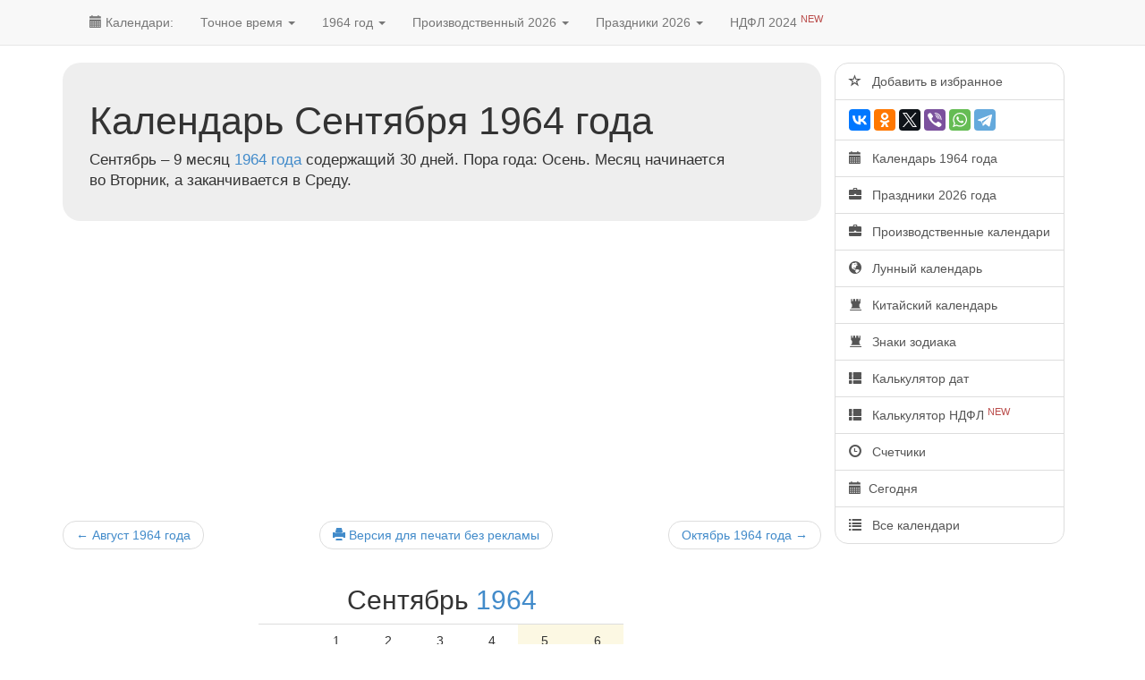

--- FILE ---
content_type: text/html; charset=utf-8
request_url: https://calendar.yoip.ru/1964-September-calendar.html
body_size: 6242
content:
<!DOCTYPE html>
<html lang="ru">

    <head>
        <meta charset="utf-8">
        <meta http-equiv="X-UA-Compatible" content="IE=edge">
        <meta name="viewport" content="width=device-width, initial-scale=1">
        <title>Календарь на  Сентябрь 1964 года | 📆 Calendar.YoIP.ru</title>
        <meta name="description" content="Календарь Сентября 1964 года. Удобная версия для печати. Ссылки на производственный календарь.">
        <meta name="keywords" content="календарь, Сентябрь, September, 1964, месяц, month, год, лет, распечатать, печать">
        <meta name="author" content="Алексей Рост">
                    <link rel="canonical" href="https://calendar.yoip.ru/1964-September-calendar.html" />
        
        <!-- core CSS and fonts -->
        <link rel="preload" href="/fonts/glyphicons-halflings-regular.woff" as="font" type="font/woff" crossorigin />
        <link rel="preload" href="/css/bootstrap.min.css" as="style" />
        <link rel="preload" href="/css/style.css?v1.0.1754897868" as="style" />
        <link href="/css/bootstrap.min.css" rel="stylesheet" />
        <link href="/css/style.css?v1.0.1754897868" rel="stylesheet" />
        
        <!-- core JS preload -->
        <link rel="preload" href="/js/libs.min.js" as="script" />
                <link rel="preload" href="/js/script.js?v1.0.1732126284" as="script" />

        <!-- other JS preload and preconnect -->
                    <link rel="preconnect" href="https://counter.yadro.ru" />
                            <link rel="preload" href="https://yandex.ru/ads/system/context.js" as="script" />
            <link rel="preload" href="https://mc.yandex.ru/metrika/watch.js" as="script" />
            <link rel="preconnect" href="https://yastatic.net" />
            <link rel="preconnect" href="https://an.yandex.ru" />
            <link rel="dns-prefetch" href="https://avatars.mds.yandex.net" />
                            <link rel="preload" href="https://www.googletagmanager.com/gtag/js?id=UA-30153859-2" as="script" />
            <link rel="preload" href="https://www.google-analytics.com/analytics.js" as="script" />
            <link rel="preconnect" href="https://stats.g.doubleclick.net" />
            <link rel="preconnect" href="https://www.google.com" />
            <link rel="preconnect" href="https://www.google.ru" />
        
        <!-- favicons -->
        <link rel="icon" sizes="120x120" href="/favicon.png" type="image/png">
        <link rel="icon" sizes="64x64" href="/favicon-64x64.png" type="image/png">
        <link rel="apple-touch-icon" sizes="60x60" href="/apple-touch-icon.png" type="image/png">
        <link rel="apple-touch-icon" sizes="76x76" href="/apple-touch-icon-76x76.png" type="image/png">
        <link rel="apple-touch-icon" sizes="120x120" href="/apple-touch-icon-120x120.png" type="image/png">
        <link rel="apple-touch-icon" sizes="152x152" href="/apple-touch-icon-152x152.png" type="image/png">

        
                <script type="text/javascript">
            var ad = '';
        </script>
    </head>

    <body>
        <div class="navbar navbar-default navbar-fixed-top" role="navigation">

            <div class="container">

                <div class="navbar-header">
                    <button type="button" class="navbar-toggle" data-toggle="collapse" data-target=".navbar-collapse">
                        <span class="icon-bar"></span>
                        <span class="icon-bar"></span>
                        <span class="icon-bar"></span>
                    </button>
                    <div class="ya-share2" data-services="telegram,whatsapp,viber,vkontakte,instagram,facebook,odnoklassniki,moimir,twitter" data-curtain data-shape="round" data-limit="0" data-more-button-type="short"></div>
                                    </div>

                <div class="collapse navbar-collapse">
                    <ul class="nav navbar-nav">
                        <li ><a href="/" title='Главная страница многолетнего календаря'><span class="glyphicon glyphicon-calendar"></span> Календари:</a></li>
                        <li class="dropdown">
                            <a href="/time" title="Служба точного времени online" class="dropdown-toggle" data-toggle="dropdown"><span class="hidden-sm">Точное время <span class="caret"></span></span><span class="visible-sm">Время <span class="caret"></span></span></a>
                            <ul class="dropdown-menu" style="min-width: 210px;">
                                <li ><a href="/time" title="Служба точного времени в Москве online">Москва</a>
                                </li>
                                <li role="separator" class="divider">+2</li>
                                <li ><a href="/time/ru" title="Служба точного времени в России">Россия<span class="pull-right text-muted">UTC+2&nbsp;/&nbsp;+12</span></a></li>
                                <li ><a href="/time/kaliningrad" title="Служба точного времени в Калининграде (UTC+2)">-&nbsp;Калининград<span class="pull-right text-muted">(+2)</span></a></li>
                                <li ><a href="/time/saint-petersburg" title="Служба точного времени в Санкт-Петербурге (UTC+3)">-&nbsp;Санкт-Петербург<span class="pull-right text-muted">(+3)</span></a></li>
                                <li ><a href="/time/moscow" title="Служба точного времени в Москве (UTC+3)">-&nbsp;Москва<span class="pull-right text-muted">(+3)</span></a></li>
                                <li ><a href="/time/volgograd" title="Служба точного времени в Волгограде (UTC+3)">-&nbsp;Волгоград<span class="pull-right text-muted">(+3)</span></a></li>
                                <li ><a href="/time/voronezh" title="Служба точного времени в Воронеже (UTC+3)">-&nbsp;Воронеж<span class="pull-right text-muted">(+3)</span></a></li>
                                <li ><a href="/time/rostov-on-don" title="Служба точного времени в Ростове-на-Дону (UTC+3)">-&nbsp;Ростов-на-Дону<span class="pull-right text-muted">(+3)</span></a></li>
                                <li ><a href="/time/krasnodar" title="Служба точного времени во Краснодаре (UTC+3)">-&nbsp;Краснодар<span class="pull-right text-muted">(+3)</span></a></li>
                                <li ><a href="/time/kazan" title="Служба точного времени в Казани (UTC+3)">-&nbsp;Казань<span class="pull-right text-muted">(+3)</span></a></li>
                                <li ><a href="/time/nizhny-novgorod" title="Служба точного времени в Нижнем Новгороде (UTC+3)">-&nbsp;Нижний Новгород<span class="pull-right text-muted">(+3)</span></a></li>
                                <li ><a href="/time/saratov" title="Служба точного времени в Саратове (UTC+4)">-&nbsp;Саратов<span class="pull-right text-muted">(+4)</span></a></li>
                                <li ><a href="/time/samara" title="Служба точного времени в Самаре (UTC+4)">-&nbsp;Самара<span class="pull-right text-muted">(+4)</span></a></li>
                                <li ><a href="/time/yekaterinburg" title="Служба точного времени в Екатеринбурге (UTC+5)">-&nbsp;Екатеринбург<span class="pull-right text-muted">(+5)</span></a></li>
                                <li ><a href="/time/perm" title="Служба точного времени в Перми (UTC+5)">-&nbsp;Пермь<span class="pull-right text-muted">(+5)</span></a></li>
                                <li ><a href="/time/chelyabinsk" title="Служба точного времени в Челябинске (UTC+5)">-&nbsp;Челябинск<span class="pull-right text-muted">(+5)</span></a></li>
                                <li ><a href="/time/ufa" title="Служба точного времени во Уфе (UTC+5)">-&nbsp;Уфа<span class="pull-right text-muted">(+5)</span></a></li>
                                <li ><a href="/time/tyumen" title="Служба точного времени в Тюмени (UTC+5)">-&nbsp;Тюмень<span class="pull-right text-muted">(+5)</span></a></li>
                                <li ><a href="/time/omsk" title="Служба точного времени в Омске (UTC+6)">-&nbsp;Омск<span class="pull-right text-muted">(+6)</span></a></li>
                                <li ><a href="/time/krasnoyarsk" title="Служба точного времени в Красноярск (UTC+7)">-&nbsp;Красноярск<span class="pull-right text-muted">(+7)</span></a></li>
                                <li ><a href="/time/novosibirsk" title="Служба точного времени в Новосибирск (UTC+7)">-&nbsp;Новосибирск<span class="pull-right text-muted">(+7)</span></a></li>
                                <li ><a href="/time/irkutsk" title="Служба точного времени в Иркутске (UTC+8)">-&nbsp;Иркутск<span class="pull-right text-muted">(+8)</span></a></li>
                                <li ><a href="/time/chita" title="Служба точного времени в Чите (UTC+9)">-&nbsp;Чита<span class="pull-right text-muted">(+9)</span></a></li>
                                <li ><a href="/time/yakutsk" title="Служба точного времени в Якутске (UTC+9)">-&nbsp;Якутск<span class="pull-right text-muted">(+9)</span></a></li>
                                <li ><a href="/time/vladivostok" title="Служба точного времени во Владивостоке (UTC+10)">-&nbsp;Владивосток<span class="pull-right text-muted">(+10)</span></a></li>
                                <li ><a href="/time/magadan" title="Служба точного времени в Магадане (UTC+11)">-&nbsp;Магадан<span class="pull-right text-muted">(+11)</span></a></li>
                                <li ><a href="/time/sakhalin" title="Службаточного времени на Сахалине (UTC+11)">-&nbsp;Сахалин<span class="pull-right text-muted">(+11)</span></a></li>
                                <li ><a href="/time/anadyr" title="Служба точного времени в Анадыре (UTC+12)">-&nbsp;Анадырь<span class="pull-right text-muted">(+12)</span></a></li>
                                <li ><a href="/time/kamchatka" title="Служба точного времени в Камчатке (UTC+12)">-&nbsp;Камчатка<span class="pull-right text-muted">(+12)</span></a></li>
                            </ul>
                        </li>
                        <li class="dropdown">
                            <a href="/1964-calendar.html" title="Календарь на 1964 год" class="dropdown-toggle" data-toggle="dropdown">1964 год <span class="caret"></span></a>
                            <ul class="dropdown-menu">
                                                                                                            <li ><a href="/2026-calendar.html" title="Календарь на 2026 год">2026 год</a>
                                        </li>
                                                                                                                                                <li ><a href="/2027-calendar.html" title="Календарь на 2027 год">2027</a>
                                        </li>
                                                                                                                                                <li role="separator" class="divider"></li>
                                                                                                                                                <li ><a href="/1959-calendar.html" title="Календарь на 1959 год">1959</a>
                                        </li>
                                                                                                                                                <li ><a href="/1960-calendar.html" title="Календарь на 1960 год">1960</a>
                                        </li>
                                                                                                                                                <li ><a href="/1961-calendar.html" title="Календарь на 1961 год">1961</a>
                                        </li>
                                                                                                                                                <li ><a href="/1962-calendar.html" title="Календарь на 1962 год">1962</a>
                                        </li>
                                                                                                                                                <li ><a href="/1963-calendar.html" title="Календарь на 1963 год">1963</a>
                                        </li>
                                                                                                                                                <li ><a href="/1964-calendar.html" title="Календарь на 1964 год">1964</a>
                                        </li>
                                                                                                                                                <li ><a href="/1965-calendar.html" title="Календарь на 1965 год">1965</a>
                                        </li>
                                                                                                                                                <li ><a href="/1966-calendar.html" title="Календарь на 1966 год">1966</a>
                                        </li>
                                                                                                                                                <li ><a href="/1967-calendar.html" title="Календарь на 1967 год">1967</a>
                                        </li>
                                                                                                                                                <li ><a href="/1968-calendar.html" title="Календарь на 1968 год">1968</a>
                                        </li>
                                                                                                                                                <li ><a href="/1969-calendar.html" title="Календарь на 1969 год">1969</a>
                                        </li>
                                                                                                </ul>
                        </li>
                        <li class="dropdown">
                            <a href="/work/2026-proizvodstvennyj-calendar.html" title="Производственный календарь 2026 года в России" class="dropdown-toggle" data-toggle="dropdown">Производственный 2026 <span class="caret"></span></a>
                            <ul class="dropdown-menu">
                                                                                                            <li ><a href="/work/2026-proizvodstvennyj-calendar.html" title="Рабочий производстенный календарь на 2026 год с праздниками и выходными в России">2026 год</a>
                                        </li>
                                                                                                                                                <li ><a href="/work/2027-proizvodstvennyj-calendar.html" title="Рабочий производстенный календарь на 2027 год с праздниками и выходными в России">2027</a>
                                        </li>
                                                                                                </ul>
                        </li>
                        <li class="dropdown">
                            <a href="/holiday/2026-calendar-prazdnikov.html" title="Список всех праздников и выходных дней в 2026 году в России по месяцам" class="dropdown-toggle" data-toggle="dropdown">Праздники 2026 <span class="caret"></span></a>
                            <ul class="dropdown-menu">
                                                                                                            <li ><a href="/holiday/2026-calendar-prazdnikov.html" title="Список всех праздников и выходных дней в 2026 году в России">2026 год</a>
                                        </li>
                                                                                                                                                <li ><a href="/holiday/2027-calendar-prazdnikov.html" title="Список всех праздников и выходных дней в 2027 году в России">2027</a>
                                        </li>
                                                                                                </ul>
                        </li>
                        <li class="hidden-sm "><a href="/calc/progressive-ndfl.html">НДФЛ 2024 <sup class="text-danger">NEW</sup></a></li>
                                                                                            </ul>
                </div><!-- /.nav-collapse -->
            </div><!-- /.container -->
        </div><!-- /.navbar -->

        <div class="container">
            
            


            <div class="row row-offcanvas row-offcanvas-right">

                                    <div class="col-xs-12 col-md-9" id="content">
                        <p class="pull-right visible-xs visible-sm">
                            <button type="button" class="btn btn-primary btn-xs" data-toggle="offcanvas">Правое меню</button>
                        </p>
                        <div class="jumbotron">
    <h1 style="font-size: 43px;">Календарь Сентября 1964 года</h1>
    <p>Сентябрь &ndash; 9 месяц <a href="/1964-calendar.html" title="Календарь 1964 года">1964 года</a> содержащий 30 дней. Пора года: Осень.
    Месяц начинается во&nbsp;Вторник, а заканчивается в&nbsp;Среду.
        </p>
</div>


<div class="row">
    <div class="ya-context-ad-pc-top col-xs-12 no-padding-mobile" id="yandex_rtb_R-A-124391-7" data-toggle="reach-goal" data-goal-name="yandex_rtb_top"></div>

</div>


<ul class="pager">
    <li class="previous"><a href="/1964-August-calendar.html">&larr;&nbsp;Август 1964<span class="big-screen">&nbsp;года</span></a></li>
    <li class="big-screen"><a href="/print/1964-September-calendar.html" target="_blank" rel="nofollow"><span class="glyphicon glyphicon-print"></span> Версия для&nbsp;печати без&nbsp;рекламы</a></li>
    <li class="next"><a href="/1964-October-calendar.html">Октябрь 1964<span class="big-screen">&nbsp;года</span>&nbsp;&rarr;</a></li>
</ul>

<div class="row">
        <div class="col-6 col-sm-6 col-sm-offset-3 text-center">
        <h2>Сентябрь <a href="/1964-calendar.html" class="tt-hd" title="Календарь 1964 года">1964</a></h2>
                <table class="table">
            <tr>
                                                                                                            <td >&nbsp;</td>
                                                                                                            <td  class="_wd" >1</td>
                                                                                                            <td  class="_wd" >2</td>
                                                                                                            <td  class="_wd" >3</td>
                                                                                                            <td  class="_wd" >4</td>
                                                                                                            <td  class="_hd warning" >5</td>
                                                                                                            <td  class="_hd warning" >6</td>
                    </tr>
            <tr>
                                                                                                            <td  class="_wd" >7</td>
                                                                                                            <td  class="_wd" >8</td>
                                                                                                            <td  class="_wd" >9</td>
                                                                                                            <td  class="_wd" >10</td>
                                                                                                            <td  class="_wd" >11</td>
                                                                                                            <td  class="_hd warning" >12</td>
                                                                                                            <td  class="_hd warning" >13</td>
                    </tr>
            <tr>
                                                                                                            <td  class="_wd" >14</td>
                                                                                                            <td  class="_wd" >15</td>
                                                                                                            <td  class="_wd" >16</td>
                                                                                                            <td  class="_wd" >17</td>
                                                                                                            <td  class="_wd" >18</td>
                                                                                                            <td  class="_hd warning" >19</td>
                                                                                                            <td  class="_hd warning" >20</td>
                    </tr>
            <tr>
                                                                                                            <td  class="_wd" >21</td>
                                                                                                            <td  class="_wd" >22</td>
                                                                                                            <td  class="_wd" >23</td>
                                                                                                            <td  class="_wd" >24</td>
                                                                                                            <td  class="_wd" >25</td>
                                                                                                            <td  class="_hd warning" >26</td>
                                                                                                            <td  class="_hd warning" >27</td>
                    </tr>
            <tr>
                                                                                                            <td  class="_wd" >28</td>
                                                                                                            <td  class="_wd" >29</td>
                                                                                                            <td  class="_wd" >30</td>
                                                                                                            <td >&nbsp;</td>
                                                                                                            <td >&nbsp;</td>
                                                                                                            <td >&nbsp;</td>
                                                                                                            <td >&nbsp;</td>
                    </tr>
            <tr>
                                                                                                            <td >&nbsp;</td>
                                                                                                            <td >&nbsp;</td>
                                                                                                            <td >&nbsp;</td>
                                                                                                            <td >&nbsp;</td>
                                                                                                            <td >&nbsp;</td>
                                                                                                            <td >&nbsp;</td>
                                                                                                            <td >&nbsp;</td>
                    </tr>
    </table>    </div>
    </div>


<div class="row">
    <div class="ya-context-ad-pc-bottom col-xs-12 no-padding-mobile" id="yandex_rtb_R-A-124391-8" data-toggle="reach-goal" data-goal-name="yandex_rtb_bottom"></div>

</div>


<ul class="pager">
    <li class="previous"><a href="/1964-August-calendar.html">&larr;&nbsp;Август 1964<span class="big-screen">&nbsp;года</span></a></li>
    <li class="big-screen"><a href="/print/1964-September-calendar.html" target="_blank" rel="nofollow"><span class="glyphicon glyphicon-print"></span> Версия для&nbsp;печати без&nbsp;рекламы</a></li>
    <li class="next"><a href="/1964-October-calendar.html">Октябрь 1964<span class="big-screen">&nbsp;года</span>&nbsp;&rarr;</a></li>
</ul>
                                            </div>
                    <!--/span-->

                    <div class="col-xs-6 col-md-3 sidebar-offcanvas" id="sidebar" role="navigation">
                        <div class="row affix">
                            <div class="list-group" id="sidebar-menu">
                                                                    <a href="#" class="list-group-item big-screen" id="add-to-fav"><span class="glyphicon glyphicon-star-empty"></span>&nbsp;&nbsp; Добавить в избранное</a>
                                    <span class="list-group-item big-screen" style="padding-bottom: 10px; "><span class="ya-share2" data-services="vkontakte,facebook,odnoklassniki,twitter,viber,whatsapp,telegram"></span></span>
                                                                <a href="/1964-calendar.html" class="list-group-item"><span class="glyphicon glyphicon-calendar"></span>&nbsp;&nbsp; Календарь 1964 года</a>
                                <a href="/holiday/2026-calendar-prazdnikov.html" class="list-group-item" title="Список всех празднико и выходных дней в 2026 году в России"><span class="glyphicon glyphicon-briefcase"></span>&nbsp;&nbsp; Праздники 2026 года</a>
                                <a href="/work/" class="list-group-item" title="Производственный календарь на разные года с разбиением по странам"><span class="glyphicon glyphicon-briefcase"></span>&nbsp;&nbsp; Производственные календари</a>
                                <a href="/lunar" class="list-group-item"><span class="glyphicon glyphicon-globe"></span>&nbsp;&nbsp; Лунный календарь</a>
                                                                <a href="/china-years-calendar.html" class="list-group-item"><span class="glyphicon glyphicon-tower"></span>&nbsp;&nbsp; Китайский календарь</a>
                                <a href="/zodiac/" class="list-group-item" title="Знаки зодиака по месяцам и датам рождения"><span class="glyphicon glyphicon-tower"></span>&nbsp;&nbsp; Знаки зодиака</a>
                                
                                <a href="/calc/" class="list-group-item"><span class="glyphicon glyphicon-th-list"></span>&nbsp;&nbsp; Калькулятор дат</a>
                                <a href="/calc/progressive-ndfl.html" class="list-group-item"><span class="glyphicon glyphicon-th-list"></span>&nbsp;&nbsp; Калькулятор НДФЛ <sup class="text-danger">NEW</sup></a>
                                <a href="/countdown/" class="list-group-item"><span class="glyphicon glyphicon-time"></span>&nbsp;&nbsp; Счетчики</a>
                                <a href="/today.html" class="list-group-item" title="Какое сегодня число и день недели"><span class="glyphicon glyphicon-calendar"></span>&nbsp;&nbsp;Сегодня</a>
                                                                <a href="/all-calendars.html" class="list-group-item"><span class="glyphicon glyphicon-list"></span>&nbsp;&nbsp; Все календари</a>
                                                            </div>
                            <div id="day-select-tbl" style="display: none;">
                                <table class="table table-condensed">
                                    <tr>
                                        <th>&nbsp;</th>
                                        <th>Дней</th>
                                    </tr>
                                    <tr>
                                        <td><b>Отмечено:</b></td>
                                        <td id="dst-td">223</td>
                                    </tr>
                                    <tr id="row-dst-wd" style="display: none;">
                                        <td>Рабочих:</td>
                                        <td id="dst-wd">123</td>
                                    </tr>
                                    <tr id="row-dst-hd" style="display: none;">
                                        <td>Выходных:</td>
                                        <td id="dst-hd">321</td>
                                    </tr>
                                    <tr>
                                        <td colspan="2" class="text-right"><button type="button" class="btn btn-default btn-xs" id="day-select-cancel">Сбросить</button></td>
                                    </tr>
                                </table>
                            </div>
                                                            <div class="ya-context-ad-pc-menu r-menu-ad" style="display: none;" id="yandex_rtb_R-A-124391-9" data-toggle="reach-goal" data-goal-name="yandex_rtb_menu"></div>

                                                    </div>
                    </div>
                    <!--/span-->
                            </div>
            <!--/row-->

            <hr>



            <footer>
                <div class="row">
                    <div class="col-sm-5" id="btm-share">
                        Расскажи друзьям:
                        <div class="ya-share2" data-services="vkontakte,facebook,odnoklassniki,moimir,twitter,viber,whatsapp,telegram" data-counter=""></div>
                        <br><br>
                        &copy; 2006&mdash;2026 <a href="https://plus.google.com/104545327281503711631?rel=author" rel="author">Алексей Рост</a><br>
                        <noindex><!--LiveInternet counter--><script type="text/javascript"><!--
document.write("<a href='http://www.liveinternet.ru/click' "+
"target=_blank><img src='//counter.yadro.ru/hit?t26.6;r"+
escape(document.referrer)+((typeof(screen)=="undefined")?"":
";s"+screen.width+"*"+screen.height+"*"+(screen.colorDepth?
screen.colorDepth:screen.pixelDepth))+";u"+escape(document.URL)+
";"+Math.random()+
"' alt='' title='LiveInternet: показано число посетителей за"+
" сегодня' "+
"border='0' width='88' height='15'><\/a>")
//--></script><!--/LiveInternet--></noindex>
                                                                        pc                     </div>
                    <div class="col-sm-5">                        <p>
                            <a href="/time">Служба точного времени</a><br>
                            <a href="/kakoe-segodnya-chislo.html">Какое сегодня число?</a><br>
                            <a href="/kakoj-segodnya-den-nedeli.html">Какой сегодня день недели?</a><br>
                        </p>
                        <p>
                            <a href="/all-calendars.html">Все календари</a>,
                            <a href="/countdown/">все счетчики</a>
                        </p>
                        <p>
                            <a href="/covid-19/">COVID-19</a>:
                            <a href="/covid-19/prevention/">профилактика</a>,
                            <a href="/covid-19/symptoms/">симптомы</a>,
                            <a href="/covid-19/respirator/">защита</a>
                        </p>
                        <p>
                            <noindex><a href="http://yoip.ru/privacy.html">Политика конфиденциальности</a></noindex>
                        </p>
                    </div>
                </div>
                                    <div style="height: 110px; background-color:#EEE;">&nbsp;</div>
                    
                            </footer>

        </div>
        <!--/.container-->



        <!-- core JavaScript load -->
        <script type="text/javascript" src="/js/libs.min.js"></script>
                <script type="text/javascript" src="/js/script.js?v1.0.1732126284"></script>
                    <!-- Yandex.Metrika counter -->
<script type="text/javascript" >
   (function(m,e,t,r,i,k,a){m[i]=m[i]||function(){(m[i].a=m[i].a||[]).push(arguments)};
   m[i].l=1*new Date();
   for (var j = 0; j < document.scripts.length; j++) {if (document.scripts[j].src === r) { return; }}
   k=e.createElement(t),a=e.getElementsByTagName(t)[0],k.async=1,k.src=r,a.parentNode.insertBefore(k,a)})
   (window, document, "script", "https://mc.yandex.ru/metrika/tag.js", "ym");

   ym(23084374, "init", {
        clickmap:true,
        trackLinks:true,
        accurateTrackBounce:true,
        webvisor:true
   });
</script>
<noscript><div><img src="https://mc.yandex.ru/watch/23084374" style="position:absolute; left:-9999px;" alt="" /></div></noscript>
<!-- /Yandex.Metrika counter -->            <!-- Global site tag (gtag.js) - Google Analytics -->
<script async src="https://www.googletagmanager.com/gtag/js?id=UA-30153859-2"></script>
<script>
  window.dataLayer = window.dataLayer || [];
  function gtag(){dataLayer.push(arguments);}
  gtag('js', new Date());
  gtag('config', 'UA-30153859-2');
</script>
<!-- /Global site tag (gtag.js) - Google Analytics -->                            <script>window.yaContextCb = window.yaContextCb || []</script>
<script src="https://yandex.ru/ads/system/context.js" async></script><script>window.yaContextCb.push(()=>{Ya.Context.AdvManager.render({"blockId":"R-A-124391-7","renderTo":"yandex_rtb_R-A-124391-7"})});window.yaContextCb.push(()=>{Ya.Context.AdvManager.render({"blockId":"R-A-124391-8","renderTo":"yandex_rtb_R-A-124391-8"})});window.yaContextCb.push(()=>{Ya.Context.AdvManager.render({"blockId":"R-A-124391-9","renderTo":"yandex_rtb_R-A-124391-9","statId":1})});window.yaContextCb.push(()=>{Ya.Context.AdvManager.render({"blockId":"R-A-124391-12","type":"floorAd","platform":"desktop","statId":41007})});</script>
            <script src="https://yastatic.net/share2/share.js" async></script>
        
        
    </body>

</html>